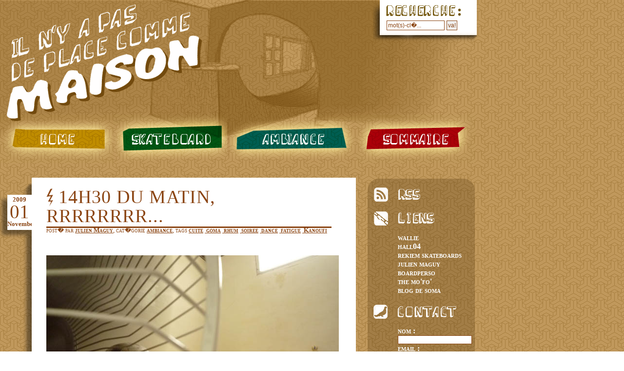

--- FILE ---
content_type: text/html; charset=UTF-8
request_url: http://ilnyapasdeplacecommemaison.com/335-h-du-matin-rrrrrrrr.html
body_size: 2342
content:
<!DOCTYPE html PUBLIC "-//W3C//DTD XHTML 1.0 Transitional//EN" "http://www.w3.org/TR/xhtml1/DTD/xhtml1-transitional.dtd">
<html xmlns="http://www.w3.org/1999/xhtml">
<head>
<meta http-equiv="Content-Type" content="text/html; charset=iso-8859-1" />
<title>14H30 du matin, RRRRRRRR...|| Il n'y a pas de place comme maison</title>
<link rel="alternate" type="application/rss+xml" href="http://ilnyapasdeplacecommemaison.com/flux.xml" />
<link rel="stylesheet" type="text/css" href="css/style_main.css" /><link rel="stylesheet" href="http://www.anagramskateboards.com/css/mediaboxAdvBlack.css" type="text/css" media="screen" />
<script src="http://www.anagramskateboards.com/js/mootools12.js" type="text/javascript"></script>
<script src="http://www.anagramskateboards.com/js/mediaboxAdv.js" type="text/javascript"></script>
<script language="javascript" type="text/javascript" src="ajax_formulaire.js"></script>
<!--[if lt IE 7.]>
<script type="text/javascript">
function redirection()
{
	if (confirm("Attention vous utilisez Internet Explorer 6 ou inf�rieur : l'affichage du site sera tout pourri. Cliquez OK pour aller sur la page officielle de t�l�chargement de Mozilla Firefox, cliquez sur ANNULER pour rester avec votre vieux navigateur tout nul.\n")) 
	{
		document.location.href='http://www.mozilla-europe.org/fr/firefox/';
	}
}
</script>
<![endif]-->
</head>

<body>
<div id="conteneur">
	<div id="header">
		<div id="search_field">
			<form action="search.php" method="get">
			<input type="text" name="search_query" value="mot(s)-cl�..." size="15" onFocus="javascript:this.value=''"/>
			<input type="submit" value="va!" />
			</form>
		</div>
	</div>
	<div id="menu">
		<ul>
			<li id="home"><a href="index.php">home</a></li>
			<li id="skateboard"><a href="skateboard.html">skateboard</a></li>
			<li id="ambiance"><a href="ambiance.html">ambiance</a></li>
			<li id="autre"><a href="sommaire.php">sommaire</a></li>
		</ul>
	</div>	<div id="content">
		<div id="left_content">
			
			<div class="articles"><div class="date"><span class="year">2009</span><span class="day">01</span><span class="month">November</span></div><div class="article_each"><h1><a href="335-h-du-matin-rrrrrrrr.html">14H30 du matin, RRRRRRRR...</a></h1><span>post� par <a href="filter.php?filter=poster&amp;query=julien Maguy">julien Maguy</a>, cat�gorie <a href="filter.php?filter=categorie&amp;query=ambiance">ambiance</a>, tags <a href="filter.php?filter=tags&amp;query=cuite">cuite</a>&nbsp;<a href="filter.php?filter=tags&amp;query= goma"> goma</a>&nbsp;<a href="filter.php?filter=tags&amp;query= rhum"> rhum</a>&nbsp;<a href="filter.php?filter=tags&amp;query= soiree"> soiree</a>&nbsp;<a href="filter.php?filter=tags&amp;query= dance"> dance</a>&nbsp;<a href="filter.php?filter=tags&amp;query= fatigue"> fatigue</a>&nbsp;<a href="filter.php?filter=tags&amp;query= Kanoufi"> Kanoufi</a>&nbsp;</span><p><img src="upload/Ronflement.jpg" alt="14H30 du matin, RRRRRRRR..." /><br />Après avoir fumé le dance floor du Crazy Crab, le refroidissement de la gomme de ses pieds était indispensable. Guigui le français a porté haut les couleurs de son pays. Voyons s'il fera encore mieux ce soir?</p><div class="comments"><h2>1 commentaire<br /><a href="add_comment.php?news_id=335" rel="lightbox[external 640 450]" title="Ajouter un commentaire sur la news 14H30 du matin, RRRRRRRR...">Ajouter un commentaire</a></h2><div class="comment_each"><span>Le 31/12/2009 par jb</span><br />Orteil de winner &ccedil;a...</div></div><br /></div></div><div class="shadow_bottom"></div> 
		
				
		</div>
	<div id="nav_right">
		<h1 id="rss"><a href="flux.xml">rss</a></h1>
		<h1 id="liens">liens</h1>
			<ul>
			<li><a href="http://walliecreation.com" target="_blank">wallie</a></li>
			<li><a href="http://www.hall04.net" target="_blank">hall04</a></li>
			<li><a href="http://www.rekiemskateboards.com" target="_blank">rekiem skateboards</a></li>
			<li><a href="http://julienmaguy.blogspot.com" target="_blank">julien maguy</a></li>
			<li><a href="http://boardperso.com" target="_blank">boardperso</a></li>
			<li><a href="http://blog.themofo.fr" target="_blank">the mo'fo'</a></li>
            <li><a href="http://leblogdesoma.blogspot.com" target="_blank">blog de soma</a></li>
			</ul>
		<h1 id="contact">contact</h1>
			<form>
				<span>nom :</span>
				<br />
				<input type="text" name="name" id="name" value="" size="20" />
				<br />
				<span>email :</span>
				<br />
				<input name="email" id="email" type="text" value="" size="20" /> 
				<br />
				<span>message :</span>
				<br />
				<textarea name="comment" id="comment" type="textarea" cols="17" rows="5"></textarea>
				<br />
				<input type="button" name="Envoyer" value="envoyer" class="envoi" onClick="submit_form();" /><div id="result">&nbsp;</div>
			</form>
		<h1 id="admin"><a href="admin/add.php">admin</a></h1>
		<br  /><br /><a href="http://walliecreation.com/web.php"><img src="css/images/wallie_sign.png" alt="design et developpement par wallie" /></a>
	</div>	
</div>
</div>
<!-- Start of StatCounter Code -->
<script type="text/javascript">
var sc_project=3870766; 
var sc_invisible=1; 
var sc_partition=34; 
var sc_click_stat=1; 
var sc_security="ffe3b05f"; 
</script>

<script type="text/javascript" src="http://www.statcounter.com/counter/counter.js"></script><noscript><div class="statcounter"><a href="http://www.statcounter.com/" target="_blank"><img class="statcounter" src="http://c.statcounter.com/3870766/0/ffe3b05f/1/" alt="web page hit counter" ></a></div></noscript>
<!-- End of StatCounter Code --></body>
</html>
